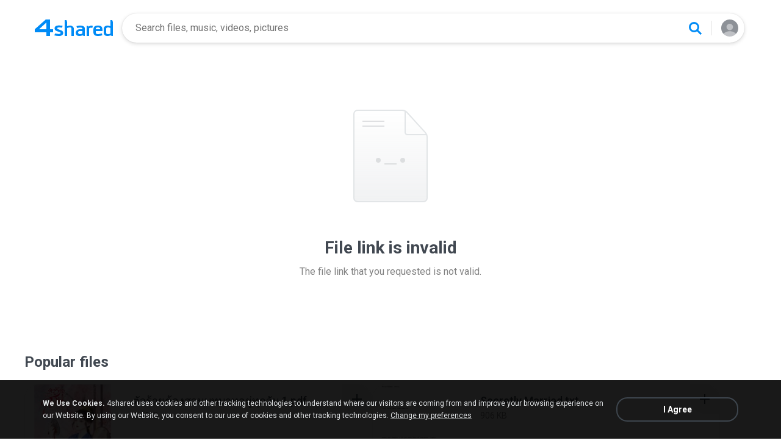

--- FILE ---
content_type: image/svg+xml
request_url: https://static.4shared.com/images/d1new/placeholder-linkerror-1.svg
body_size: 451
content:
<svg width="280" height="280" viewBox="0 0 280 280" fill="none" xmlns="http://www.w3.org/2000/svg">
<path d="M86 239H194C197.314 239 200 236.314 200 233V132.578C200 130.086 199.07 127.684 197.392 125.843L166.798 92.265C164.903 90.1853 162.22 89 159.406 89H86C82.6863 89 80 91.6863 80 95V233C80 236.314 82.6863 239 86 239Z" fill="url(#paint0_linear_12753_32621)" stroke="#E2E5E7" stroke-width="2" stroke-miterlimit="10"/>
<path d="M164 90V125.222C164 127.309 165.691 129 167.778 129H199" stroke="#E2E5E7" stroke-width="2" stroke-miterlimit="10"/>
<path opacity="0.6" d="M94 107H130" stroke="#CBCED0" stroke-width="2" stroke-miterlimit="10"/>
<path opacity="0.6" d="M94 115H130" stroke="#CBCED0" stroke-width="2" stroke-miterlimit="10"/>
<g opacity="0.6">
<path d="M130 177L150 177" stroke="#CBCED0" stroke-width="2" stroke-miterlimit="10"/>
<circle cx="120" cy="171" r="4" fill="#CBCED0"/>
<circle cx="160" cy="171" r="4" fill="#CBCED0"/>
</g>
<defs>
<linearGradient id="paint0_linear_12753_32621" x1="140" y1="89" x2="140" y2="239" gradientUnits="userSpaceOnUse">
<stop stop-color="#F1F2F3" stop-opacity="0"/>
<stop offset="1" stop-color="#F1F2F3"/>
</linearGradient>
</defs>
</svg>
